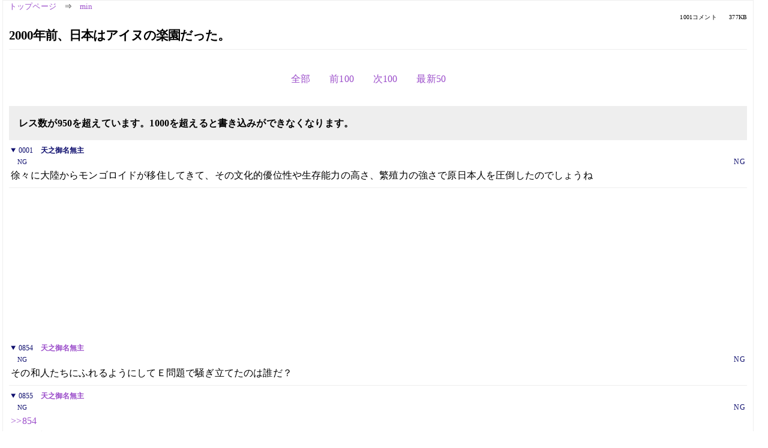

--- FILE ---
content_type: text/html; charset=Shift_JIS
request_url: https://kako.5ch.net/test/read.cgi/min/993838939/854-954
body_size: 17826
content:
<!DOCTYPE HTML>
<html lang="ja"><head><script async="" src="https://www.googletagmanager.com/gtag/js?id=G-7NQT8916KZ"></script><script>window.dataLayer = window.dataLayer || [];
  function gtag(){dataLayer.push(arguments);}
  gtag('js', new Date());

  gtag('config', 'G-7NQT8916KZ');</script><link rel="canonical" href="https://kako.5ch.net/test/read.cgi/min/993838939/854-954"><meta http-equiv="Content-Type" content="text/html; charset=Shift_JIS"><meta http-equiv="X-UA-Compatible" content="IE=edge"><meta name="viewport" content="width=device-width, user-scalable=no, initial-scale=1, maximum-scale=1"><base href="https://kako.5ch.net/min/"><title>2000年前、日本はアイヌの楽園だった。
</title><link rel="stylesheet" href="//agree.5ch.net/v/normalize.css"><link rel="stylesheet" href="//agree.5ch.net/v/style.css"><link rel="stylesheet" href="//agree.5ch.net/v/milligram.css"><link rel="stylesheet" href="//agree.5ch.net/v/all.min.css"><script type="text/javascript" src="//agree.5ch.net/v/jquery.min.js"></script><script type="text/javascript" src="//egg.5ch.net/js/suite.js"></script><script type="text/javascript" src="//agree.5ch.net/v/scroll.js"></script><script type="text/javascript" src="//agree.5ch.net/v/ronin.js"></script><script type="text/javascript" src="//agree.5ch.net/v/menu.js"></script></head><body><div id="maincontent" class="maxwidth100 width100"><div class="row noflex maxwidth100"><div class="leftAdColumn" style="max-width:300px !important;"><div class="ads_container_vertical"><div class="ads_margin_bottom_5px"><script type="text/javascript">var adstir_vars = { ver: "4.0", app_id: "MEDIA-38a3f1bc", ad_spot: 2, center: false};</script><script type="text/javascript" src="https://js.ad-stir.com/js/adstir.js"></script></div></div></div><div id="thread" style="max-width:100% !important;" class="column thread"><div id="boardname"><a href="https://5ch.net/">トップページ</a><span class="spanner">⇒</span><a href="//kako.5ch.net/min/">min</a><div class="pagestats"><span class="metastats">1001コメント</span><span class="metastats">377KB</span></div></div><h1 id="threadtitle">2000年前、日本はアイヌの楽園だった。
</h1><div class="navmenu"><ul class="menujust"><li class="menubottomnav"><a class="menuitem" rel="" href="//kako.5ch.net/test/read.cgi/min/993838939/">全部</a></li><li class="menubottomnav"><a class="menuitem" rel="" href="//kako.5ch.net/test/read.cgi/min/993838939/753-853">前100</a></li><li class="menubottomnav"><a class="menuitem" rel="" href="//kako.5ch.net/test/read.cgi/min/993838939/955-1001">次100</a></li><li class="menubottomnav"><a class="menuitem" rel="" href="//kako.5ch.net/test/read.cgi/min/993838939/l50">最新50</a></li></ul></div><div class="stoplight stopred">レス数が950を超えています。1000を超えると書き込みができなくなります。</div><div class="vm-placement" id="vm-av" data-format="isvideo"></div><div id="1" data-date="NG" data-userid="NG" data-id="1" class="clear post"><details open="" class="post-header"><summary><span class="postid">0001</span><span class="postusername"><b>天之御名無主</b></span></summary><span style="width:100%;"><span class="date">NG</span><span class="uid">NG</span></span></details><section class="post-content"> 徐々に大陸からモンゴロイドが移住してきて、その文化的優位性や生存能力の高さ、繁殖力の強さで原日本人を圧倒したのでしょうね </section></div><div style="display:flex; gap:5px;"><div style="width: 300px; height: 250px;"><script type="text/javascript">var adstir_vars = { ver: '4.0', app_id: 'MEDIA-38a3f1bc', ad_spot: 1, center: false };</script><script type="text/javascript" src="https://js.ad-stir.com/js/adstir.js"></script></div><div style="width: 300px; height: 250px;"><script type="text/javascript">var adstir_vars = { ver: '4.0', app_id: 'MEDIA-38a3f1bc', ad_spot: 1, center: false };</script><script type="text/javascript" src="https://js.ad-stir.com/js/adstir.js"></script></div></div><div id="854" data-date="NG" data-userid="NG" data-id="854" class="clear post"><details open="" class="post-header"><summary><span class="postid">0854</span><span class="postusername"><b><a rel="nofollow" href="mailto:sage">天之御名無主</a></b></span></summary><span style="width:100%;"><span class="date">NG</span><span class="uid">NG</span></span></details><section class="post-content"> その和人たちにふれるようにしてＥ問題で騒ぎ立てたのは誰だ？ </section></div><div id="855" data-date="NG" data-userid="NG" data-id="855" class="clear post"><details open="" class="post-header"><summary><span class="postid">0855</span><span class="postusername"><b><a rel="nofollow" href="mailto:sage">天之御名無主</a></b></span></summary><span style="width:100%;"><span class="date">NG</span><span class="uid">NG</span></span></details><section class="post-content"> <a href="../test/read.cgi/min/993838939/854" target="_blank">&gt;&gt;854</a> <br> それが誰であったのか私は知りません。 <br> しかし、仮にそれがアイヌの方によるものだとしても、 <br> 私の853で言っていることの否定とはならないと思いますので、ご理解ください。 <br>  <br> （Eの問題は、差別問題を取り上げるというより、詐称疑惑を焦点としていますし、 <br> 　なにより、最初にEの問題で騒ぎ立てた方がアイヌだったとしても、それはその方の <br> 　考えによるものであって、他のすべてのアイヌが「騒ぎ立て」ようとしたとも思えませんから。） </section></div><div id="856" data-date="NG" data-userid="NG" data-id="856" class="clear post"><details open="" class="post-header"><summary><span class="postid">0856</span><span class="postusername"><b>天之御名無主</b></span></summary><span style="width:100%;"><span class="date">NG</span><span class="uid">NG</span></span></details><section class="post-content"> Eっていうか、アイヌ詐称疑惑が問題なんだよね。 <br> 真面目に取り組んでる方々はなんか対策考えてるのでしょうか？ <br> 漏れとしては今いるアイヌの人たちでとりあえず名簿みたいの作っとく、ってのはどうかと。 </section></div><div id="857" data-date="NG" data-userid="NG" data-id="857" class="clear post"><details open="" class="post-header"><summary><span class="postid">0857</span><span class="postusername"><b>天之御名無主</b></span></summary><span style="width:100%;"><span class="date">NG</span><span class="uid">NG</span></span></details><section class="post-content"> 856だけど書き忘れ。 <br> ちなみにこれからもEみたいなのがどんどん出てくるケースを考慮した場合ってことで。 <br> E個人の問題だったら別だけど。 </section></div><div id="858" data-date="NG" data-userid="NG" data-id="858" class="clear post"><details open="" class="post-header"><summary><span class="postid">0858</span><span class="postusername"><b><a rel="nofollow" href="mailto:sage">天之御名無主</a></b></span></summary><span style="width:100%;"><span class="date">NG</span><span class="uid">NG</span></span></details><section class="post-content"> Eが「出身地を聞くことは問題化したい行為」 <br> だというなら、あちこちの出身地を過去にいってたわけはなんなんだ？ <br> 理屈にあってねーぞをい <br>  </section></div><div id="859" data-date="NG" data-userid="NG" data-id="859" class="clear post"><details open="" class="post-header"><summary><span class="postid">0859</span><span class="postusername"><b><a rel="nofollow" href="mailto:sage">天之御名無主</a></b></span></summary><span style="width:100%;"><span class="date">NG</span><span class="uid">NG</span></span></details><section class="post-content"> 確かに奴は分かってるだけでも <br> 静内＞旭川＞樺太＞名古屋と4回出身地を変えて名乗って <br> それを突っ込まれると「プライベートなこと」とか <br> 「出身地を聞くこと自体問題」とかおかしな事を言い出してる。 <br> 理屈もくそもないな。 <br>  <br> ネットウォッチ板は、私もアイヌさんの書き込みを邪魔する厨房や <br> アイヌが何かを理解せずに騒ぎ立てる連中が、必ずでてくると思うから、 <br> 移動するのは危険。 </section></div><div id="860" data-date="NG" data-userid="NG" data-id="860" class="clear post"><details open="" class="post-header"><summary><span class="postid">0860</span><span class="postusername"><b><a rel="nofollow" href="mailto:sage">天之御名無主</a></b></span></summary><span style="width:100%;"><span class="date">NG</span><span class="uid">NG</span></span></details><section class="post-content"> アイヌの本スレは歴史文化が中心だから、また <br> 「死んだアイヌにしか興味が無い！」みたいな不満が出てくるのは目に見えてる。 <br> やはり神話板にもスレを立てるべきだと思うが。 </section></div><div id="861" data-date="NG" data-userid="NG" data-id="861" class="clear post"><details open="" class="post-header"><summary><span class="postid">0861</span><span class="postusername"><b>848</b></span></summary><span style="width:100%;"><span class="date">NG</span><span class="uid">NG</span></span></details><section class="post-content"> IPアドレスが出る板の方がいい。 </section></div><div id="862" data-date="NG" data-userid="NG" data-id="862" class="clear post"><details open="" class="post-header"><summary><span class="postid">0862</span><span class="postusername"><b>天之御名無主</b></span></summary><span style="width:100%;"><span class="date">NG</span><span class="uid">NG</span></span></details><section class="post-content"> 出身地が一箇所でなくてはならない理由などない、ってどゆこと？ </section></div><div id="863" data-date="NG" data-userid="NG" data-id="863" class="clear post"><details open="" class="post-header"><summary><span class="postid">0863</span><span class="postusername"><b><a rel="nofollow" href="mailto:sage">天之御名無主</a></b></span></summary><span style="width:100%;"><span class="date">NG</span><span class="uid">NG</span></span></details><section class="post-content"> ＞＞859 <br> 樺太出身なら日本国籍は無いわなｗ </section></div><div id="864" data-date="NG" data-userid="NG" data-id="864" class="clear post"><details open="" class="post-header"><summary><span class="postid">0864</span><span class="postusername"><b><a rel="nofollow" href="mailto:sage">天之御名無主</a></b></span></summary><span style="width:100%;"><span class="date">NG</span><span class="uid">NG</span></span></details><section class="post-content"> Ｅ問題で騒ぎ立てたのは、料理レスにイチャモン付けてた野師と同一人物では？ </section></div><div id="865" data-date="NG" data-userid="NG" data-id="865" class="clear post"><details open="" class="post-header"><summary><span class="postid">0865</span><span class="postusername"><b><a rel="nofollow" href="mailto:sage">天之御名無主</a></b></span></summary><span style="width:100%;"><span class="date">NG</span><span class="uid">NG</span></span></details><section class="post-content"> ＩＰとは言わないまでも、ＩＤでる板のほうがいいかもね。 </section></div><div id="866" data-date="NG" data-userid="NG" data-id="866" class="clear post"><details open="" class="post-header"><summary><span class="postid">0866</span><span class="postusername"><b><a rel="nofollow" href="mailto:sage">天之御名無主</a></b></span></summary><span style="width:100%;"><span class="date">NG</span><span class="uid">NG</span></span></details><section class="post-content"> 人の多い板へ逝くメリット <br> 1.この問題を広めることができる。 <br> 2.知る人数が増えることによって、Eに対する有効な手を考えつく人が増えるかもしれない。 <br> 3.IDが出る板へ逝く場合、誰の発言かはっきりする。 <br>  <br> 人が多い板へ逝く場合のデメリット <br> 1.最悪の場合アイヌというものに関する認識から説明しなければならないかもしれない。 <br> (例.ハングル板の常識はほかの板の住人にとってはジョークにしか聞こえない) <br> 2.この板で話し合っている人がそのまま移動するかどうか疑問。 <br> 3.問題の本質が摩り替る。ただの祭り(Eサイトに対する荒らし)になる可能性がある。 <br>  <br> とりあえず思いつくのはこんだけ、ほかにもあったらどうぞ。 <br> 移動するんだったらテンプレと経緯、それと有力証言はまとめておかないと。 <br> 一番まずいのはアイヌ同士の内部抗争と見られること、これは一番まずいと思う <br> 食いつきも悪いだろうし。 </section></div><div id="867" data-date="NG" data-userid="NG" data-id="867" class="clear post"><details open="" class="post-header"><summary><span class="postid">0867</span><span class="postusername"><b><a rel="nofollow" href="mailto:sage">天之御名無主</a></b></span></summary><span style="width:100%;"><span class="date">NG</span><span class="uid">NG</span></span></details><section class="post-content"> <a href="../test/read.cgi/min/993838939/862" target="_blank">&gt;&gt;862</a> <br> 少なくても日本語になってないな。 <br>  <br> しゅっしん 0 【出身】  <br> (1)どこを経て現在に至ったか、ということ。出生地、卒業した学校、勤めたところ、社会階層などについていう。 <br> 「山形県―」「理科系―」 <br> (2)職、特に官職につくこと。また、出世。 <br> 「生徒入校成業の上は他途より―するを要せず/新聞雑誌 47」 <br>  <br> 静内で生まれて旭川で育ち、樺太を経て名古屋に到ったというなら <br> まだ分からんでもないがｗ </section></div><div id="868" data-date="NG" data-userid="NG" data-id="868" class="clear post"><details open="" class="post-header"><summary><span class="postid">0868</span><span class="postusername"><b><a rel="nofollow" href="mailto:sage">天之御名無主</a></b></span></summary><span style="width:100%;"><span class="date">NG</span><span class="uid">NG</span></span></details><section class="post-content"> Eの書き込み <br> ＞変な噂を耳にしたら「これこれこうしいう噂かあるけど、なんだろね？」と、 <br> ＞変な色眼鏡を掛けずに、当人に、普通に聞けば（これができないことですが）済むことなので、大した問題とも思いませんが。 <br>  <br> 「聞く事ができる」なら「その問題はたいしたことない」というまとめは <br> いくらなんでも強引すぎやしませんか？ <br> それが答えの代わりになると思ったら大間違いだ（藁 <br>  </section></div><div id="869" data-date="NG" data-userid="NG" data-id="869" class="clear post"><details open="" class="post-header"><summary><span class="postid">0869</span><span class="postusername"><b><a rel="nofollow" href="mailto:sage">天之御名無主</a></b></span></summary><span style="width:100%;"><span class="date">NG</span><span class="uid">NG</span></span></details><section class="post-content"> <a href="../test/read.cgi/min/993838939/868" target="_blank">&gt;&gt;868</a> <br> LさんPさんが直接聞いても逃げ回るくせに。 </section></div><div id="870" data-date="NG" data-userid="NG" data-id="870" class="clear post"><details open="" class="post-header"><summary><span class="postid">0870</span><span class="postusername"><b><a rel="nofollow" href="mailto:sage">提案</a></b></span></summary><span style="width:100%;"><span class="date">NG</span><span class="uid">NG</span></span></details><section class="post-content"> 「血気盛んな少数民族のスレ」　というのを作れ <br>  <br> アイヌ、琉球、在日などのための掃き溜めスレ <br> 雑談、煽り、釣り、AA、荒らし、なんでもOKだが、sage進行を基本とする（ｗ <br> とにかく、このスレの中でならどんな発言でも容認するが、 <br> 他スレへ飛び火させないことを厳守しる <br>  <br> ま、いわば他スレを守るためのガス抜きスレだ罠 <br> どうよ？ｗ </section></div><div id="871" data-date="NG" data-userid="NG" data-id="871" class="clear post"><details open="" class="post-header"><summary><span class="postid">0871</span><span class="postusername"><b><a rel="nofollow" href="mailto:sage">天之御名無主</a></b></span></summary><span style="width:100%;"><span class="date">NG</span><span class="uid">NG</span></span></details><section class="post-content"> ＞870 <br> 渡来系もつくれよ、先生。 </section></div><div id="872" data-date="NG" data-userid="NG" data-id="872" class="clear post"><details open="" class="post-header"><summary><span class="postid">0872</span><span class="postusername"><b>天之御名無主</b></span></summary><span style="width:100%;"><span class="date">NG</span><span class="uid">NG</span></span></details><section class="post-content"> Eの掲示板見た後にこれ見るとEが書いたように見えるのはなぜ？ <br> &gt;870 <br>  <br>  </section></div><div id="873" data-date="NG" data-userid="NG" data-id="873" class="clear post"><details open="" class="post-header"><summary><span class="postid">0873</span><span class="postusername"><b><a rel="nofollow" href="mailto:sage">天之御名無主</a></b></span></summary><span style="width:100%;"><span class="date">NG</span><span class="uid">NG</span></span></details><section class="post-content"> E本人か常連の書き込みでない。言ってることが偏ってるし。 </section></div><div id="874" data-date="NG" data-userid="NG" data-id="874" class="clear post"><details open="" class="post-header"><summary><span class="postid">0874</span><span class="postusername"><b><a rel="nofollow" href="mailto:sage">私もアイヌ</a></b></span></summary><span style="width:100%;"><span class="date">NG</span><span class="uid">NG</span></span></details><section class="post-content"> 最後の書き込みをしてきました。 <br> もうあの掲示板に書き込む事はしないと思います。 <br> （よっぽどの事が有れば別ですが） <br>  <br> ここ数日睡眠不足で（夢にまで出てくるｗ） <br> 私自身結論が出ましたので、これで終わりにします。 <br>  <br> このスレで、皆様のレスを見ながら、色々考えました。 <br> ヒートアップする方、冷静にまとめて下さる方、 <br> 一つ一つが嬉しかったです。ありがとうございました。 <br> 変な形で盛り上がってしまいましたが、 <br> 真剣にアイヌの事を、考えて貰えるいい機会だったかも知れません。 <br>  <br> 言葉の受け取り方は、人それぞれなので、 <br> 答えのでない方は、各人でされるのも一つかも知れません。 <br>  <br> 私は、シンポジウムや国連等に、出ていく活動は出来ないので、 <br> 今まで通り、地道にやっていきます。 <br>  <br> あっと言う間にレスが減ってしまいましたが、問題意識のある方の、 <br> これからのレスを楽しみにしています。 <br> それでは本スレに帰ります。 <br> 本当にありがとうございました。 <br>  <br>  <br>  </section></div><div id="875" data-date="NG" data-userid="NG" data-id="875" class="clear post"><details open="" class="post-header"><summary><span class="postid">0875</span><span class="postusername"><b><a rel="nofollow" href="mailto:sage">天之御名無主</a></b></span></summary><span style="width:100%;"><span class="date">NG</span><span class="uid">NG</span></span></details><section class="post-content"> <a href="../test/read.cgi/min/993838939/874" target="_blank">&gt;&gt;874</a> <br> お疲れ様でした。 </section></div><div id="876" data-date="NG" data-userid="NG" data-id="876" class="clear post"><details open="" class="post-header"><summary><span class="postid">0876</span><span class="postusername"><b><a rel="nofollow" href="mailto:sage">とてた </b>◆0Ot7ihccMU <b></a></b></span></summary><span style="width:100%;"><span class="date">NG</span><span class="uid">NG</span></span></details><section class="post-content"> <a href="../test/read.cgi/min/993838939/866" target="_blank">&gt;&gt;866</a> <br> 先にも述べましたが、今現在の進行形態だとネットウオッチ板なんですよね（たしかに移動しての危惧はわかりますが）。 <br> ＩＤがあって、板違いではなく人口が少ない地理・人類学板は、人種・民族・地域差別荒しが激しいし、 <br> 考古学板にも蝦夷アイヌスレはありますが…内容的にもちょっと。 <br>  <br> 僕個人としてはこの板でも構わないとは思いますが、もうちょと「民俗的な視点」が無いとダメなような気も。 <br> <a href="../test/read.cgi/min/993838939/874" target="_blank">&gt;&gt;874</a> <br> ご苦労様でした。ゆっくり休んでくださいな。 <br> 少なくとも、Ｅさんがけったいな人だというのははっきりしましたし…。 </section></div><div id="877" data-date="NG" data-userid="NG" data-id="877" class="clear post"><details open="" class="post-header"><summary><span class="postid">0877</span><span class="postusername"><b><a rel="nofollow" href="mailto:sage">618－619</a></b></span></summary><span style="width:100%;"><span class="date">NG</span><span class="uid">NG</span></span></details><section class="post-content"> <a href="../test/read.cgi/min/993838939/876" target="_blank">&gt;&gt;876</a> <br> 多角的な視点は必要だと思います、私もアイヌさんのように肝が据わって <br> 忍耐強い人があれだけ聞きに言って、日本語の会話が成立しなかったのを見ると <br> ここで同じメンバーで話してても、決定的な内部告発が無い限り、結局は堂々 <br> 巡りになりかねない危険もありますしね。 <br> 上手く移動できればEのキャラクターなどを考慮すると、衝撃を与えられる <br> 内容だと思います。 <br> 問題点はこの問題の分かりやすい説明と、閲覧者の継続性、 <br> 問題の本質の摩り替り・・・・ <br> こればかりはやってみないと分からないかもしれませんね。 <br>  <br> 後、「アイヌは何をやってるんだ?!」と言う書き込みがちらほら <br> 見かけられましたが。 <br> この際正直に申し上げますと、アイヌの活動家は「学が無い」、 <br> 「金が無い」、「余裕が無い」、「人がいない」という４悪に <br> 悩まされています。 <br> Eのことを「法的にどうすればいい」とおっしゃる方々も <br> いらっしゃったようですが、 <br> 民族(詐称)疑惑が法廷で裁けるのか? <br> 白黒つけられるのか(公判を維持できるのか)非常に疑問です、 <br> というかまったく分かりません。 <br>  <br> Eを詐称で訴えて、Eが身の潔白を証明しなければならない状況になっても、 <br> その裁判を起こすお金が無い、非常に悲しい現実もあります。 <br>  <br> せめてウタリ協会が毅然とした態度で、この問題を認識してくれれば <br> いいのですが、ネットなどまるでやったことの無いお年寄りばかりなので、 <br> この問題の認識自体がどうなっているのか果てしなく疑問ではあります。 </section></div><div id="878" data-date="NG" data-userid="NG" data-id="878" class="clear post"><details open="" class="post-header"><summary><span class="postid">0878</span><span class="postusername"><b>天之御名無主</b></span></summary><span style="width:100%;"><span class="date">NG</span><span class="uid">NG</span></span></details><section class="post-content"> Ｅに手柄を横取りされた人が結構いるはず。あと、親しくもないのに懇意にしているかのように吹聴されている長老や活動家も。そういう人たちがもっと声を上げたらいいと思うけど、８７７さんの言うとおり、パソコンに疎いお年寄りなども多いので、難しいものがあるんだろうな。 </section></div><div id="879" data-date="NG" data-userid="NG" data-id="879" class="clear post"><details open="" class="post-header"><summary><span class="postid">0879</span><span class="postusername"><b><a rel="nofollow" href="mailto:sage">天之御名無主</a></b></span></summary><span style="width:100%;"><span class="date">NG</span><span class="uid">NG</span></span></details><section class="post-content"> スポーツとちがって、底辺拡大やらなんやらの作戦を実行出来ないのはきついね。 <br> （私も含めて）和人ではどうしても微妙な機微を理解できないだろうし、アドバイスはさせてもらいますが。 <br>  <br> あっちだって無職ならそれほど金はないだろうが。 <br> 法的な手段できれば使いたくないね。 <br> どっちにしても、Ｅの身上調査でも頼んで、身元はっきりさせないとだめだろうし。 <br>  <br> 今できるのは他の方がサイトなどで活動することで今のアイヌの事を知って貰うことかな。 <br> 無料webスペースは気軽に借りられるわけだしな。 <br> 北海道にいるなら、長老を取材していろんな話をきいてそれをサイトで出すとかもいいんだろうけど。 <br> これは活動費用と時間がいる。 <br>  <br> あと、既にweb上で活動してる方もすくなからずいるでしょうし、そういうサイトへのリンクを集めた <br> （Ｅのサイトに対抗できる）ポータル（玄関）サイトを作った方がいいかも。 <br> アイヌに興味を持った人がそこからいろんなサイトを見られるように。 <br> 窓から覗くのは見づらいし、誤解が生まれるかもしれないので、ちゃんと玄関作りましょう（笑） <br>  <br> 理解にはまず知って貰うことから始めないとね。 <br> 私がアイヌをしったのは、教科書でアイヌ神謡集がのってるのを見かけたからだし、 <br> 某侍活劇格闘ゲームから（多大な誤解とともに）知った人もいるだろう。 </section></div><div id="880" data-date="NG" data-userid="NG" data-id="880" class="clear post"><details open="" class="post-header"><summary><span class="postid">0880</span><span class="postusername"><b>天之御名無主</b></span></summary><span style="width:100%;"><span class="date">NG</span><span class="uid">NG</span></span></details><section class="post-content"> Ｅシンパのサヨシャモとは、本多勝一や横山孝雄のことですか？ </section></div><div id="881" data-date="NG" data-userid="NG" data-id="881" class="clear post"><details open="" class="post-header"><summary><span class="postid">0881</span><span class="postusername"><b><a rel="nofollow" href="mailto:sage">天之御名無主</a></b></span></summary><span style="width:100%;"><span class="date">NG</span><span class="uid">NG</span></span></details><section class="post-content"> <a href="../test/read.cgi/min/993838939/880" target="_blank">&gt;&gt;880</a> <br> んなメジャーなわきゃない（苦笑） </section></div><div id="882" data-date="NG" data-userid="NG" data-id="882" class="clear post"><details open="" class="post-header"><summary><span class="postid">0882</span><span class="postusername"><b>天之御名無主</b></span></summary><span style="width:100%;"><span class="date">NG</span><span class="uid">NG</span></span></details><section class="post-content"> <a href="../test/read.cgi/min/993838939/880" target="_blank">&gt;&gt;880</a>さん <br> ちょうど今書き込んでるのでサンプルにどおぞ <br> Eサイトには前面追従型サヨしか来ないねｗ <br>  </section></div><div id="883" data-date="NG" data-userid="NG" data-id="883" class="clear post"><details open="" class="post-header"><summary><span class="postid">0883</span><span class="postusername"><b>天之御名無主</b></span></summary><span style="width:100%;"><span class="date">NG</span><span class="uid">NG</span></span></details><section class="post-content"> だいぶ前にＥの詐称疑惑を掲示板で追求してる人たちについて「ムネオの手先？」って言ってるシャモがいたｗ <br> そこまで○木宗男がＥを目の敵にするか。ってゆーより宗男がＥの存在を知ってるかどうかさえ疑問だがｗ </section></div><div id="884" data-date="NG" data-userid="NG" data-id="884" class="clear post"><details open="" class="post-header"><summary><span class="postid">0884</span><span class="postusername"><b>天之御名無主</b></span></summary><span style="width:100%;"><span class="date">NG</span><span class="uid">NG</span></span></details><section class="post-content"> 北海道ではほぼアイヌは絶滅しているのに何で彼らの話をするの？ <br> 文明化してやったのは内地から移民した士族の俺らだよ。 <br> 刺青して文字も無い土人どもなんかどうでもいいだろ？ </section></div><div id="885" data-date="NG" data-userid="NG" data-id="885" class="clear post"><details open="" class="post-header"><summary><span class="postid">0885</span><span class="postusername"><b><a rel="nofollow" href="mailto:sage">天之御名無主</a></b></span></summary><span style="width:100%;"><span class="date">NG</span><span class="uid">NG</span></span></details><section class="post-content"> ＞８８４ <br>  <br> 釣りですか？ </section></div><div id="886" data-date="NG" data-userid="NG" data-id="886" class="clear post"><details open="" class="post-header"><summary><span class="postid">0886</span><span class="postusername"><b><a rel="nofollow" href="mailto:sage">天之御名無主</a></b></span></summary><span style="width:100%;"><span class="date">NG</span><span class="uid">NG</span></span></details><section class="post-content"><span class="AA"> 　　　　　　　｜ <br> 　　　　　　｜ <br> 　　 ぱくっ｜ <br> 　　　　　／V＼ <br> 　　　　/◎;;;,;,,,,ヽ　　　 <br> 　＿　ﾑ::::(,,ﾟДﾟ)::|　　そんなエサに釣られないぞ！ <br> ヽﾂ.（ﾉ:::::::::.:::::::.:..|）　　　 <br> 　 ヾソ:::::::::::::::::.:ﾉ　　　　 <br> 　　 ｀ ー U'"U'　　　　 <br>  </span></section></div><div id="887" data-date="NG" data-userid="NG" data-id="887" class="clear post"><details open="" class="post-header"><summary><span class="postid">0887</span><span class="postusername"><b><a rel="nofollow" href="mailto:sage">天之御名無主</a></b></span></summary><span style="width:100%;"><span class="date">NG</span><span class="uid">NG</span></span></details><section class="post-content"> <a href="../test/read.cgi/min/993838939/866" target="_blank">&gt;&gt;866</a> <br> なぜ広める必要がある？ <br> 北海道には純粋なアイヌなんていないし、文化も彼らの方から自主的に放棄した。 <br> そりゃそうだろう。考えてごらん。文字も碌にない獣同然の彼らがきちんとした家に <br> 住みネットや暖房ができる生活になったのは内地からきた由緒ある士族の開拓の <br> おかげなんだとみんな知ってる。 <br> 北海道で騒いでいるのは横路ら極一部のサヨクや在日らが反日的行動を是とする <br> 在日らが連携と称して権利権利とほざいているだけの話なんだよ。 <br> 北海道を開拓してロシアの脅威から守ってやったのは俺たちの努力によるもので <br> あって彼らは１％も貢献していない。 </section></div><div id="888" data-date="NG" data-userid="NG" data-id="888" class="clear post"><details open="" class="post-header"><summary><span class="postid">0888</span><span class="postusername"><b><a rel="nofollow" href="mailto:sage">天之御名無主</a></b></span></summary><span style="width:100%;"><span class="date">NG</span><span class="uid">NG</span></span></details><section class="post-content"> 黙れ糞餓鬼!アイヌをを下に見て腐れた自尊心満たす前に本州から投入した税金耳そろえて払いやがれｗ </section></div><div id="889" data-date="NG" data-userid="NG" data-id="889" class="clear post"><details open="" class="post-header"><summary><span class="postid">0889</span><span class="postusername"><b>天之御名無主</b></span></summary><span style="width:100%;"><span class="date">NG</span><span class="uid">NG</span></span></details><section class="post-content"> 士族？屯田兵のことかい？士族だったと思ってんだｗ <br>  </section></div><div id="890" data-date="NG" data-userid="NG" data-id="890" class="clear post"><details open="" class="post-header"><summary><span class="postid">0890</span><span class="postusername"><b><a rel="nofollow" href="mailto:sage">天之御名無主</a></b></span></summary><span style="width:100%;"><span class="date">NG</span><span class="uid">NG</span></span></details><section class="post-content"> <a href="../test/read.cgi/min/993838939/887" target="_blank">&gt;&gt;887</a> <br>  <br> ネイティブアメリカン、イヌイット、アボリジニー、マオリ、 <br> 先住民族に関する議論について無知すぎませんかい？ <br>  <br> それより、Eの身元なんざ200円出して住民票とってくれば一発なのでは？ </section></div><div id="891" data-date="NG" data-userid="NG" data-id="891" class="clear post"><details open="" class="post-header"><summary><span class="postid">0891</span><span class="postusername"><b><a rel="nofollow" href="mailto:sage">天之御名無主</a></b></span></summary><span style="width:100%;"><span class="date">NG</span><span class="uid">NG</span></span></details><section class="post-content"> <a href="../test/read.cgi/min/993838939/890" target="_blank">&gt;&gt;890</a> <br> いわゆる米大陸の先住民は白人に虐殺されたんだろ。 <br> アイヌ人は虐殺されていないし、人権も保障されている。 <br>  <br> 反乱を何度かおこしたから彼らを討伐した事はあるが、 <br> 反乱おこしたらどこの国でも鎮圧するよ普通ね。 <br>  <br> ちなみに明治になってから彼らは反乱などおこしたことはないし <br> 天皇陛下が御巡幸あそばされた折にはかれら原住民が積極的に <br> 旗をふっていたんだよ。もちろん日の丸をね。 </section></div><div id="892" data-date="NG" data-userid="NG" data-id="892" class="clear post"><details open="" class="post-header"><summary><span class="postid">0892</span><span class="postusername"><b><a rel="nofollow" href="mailto:sage">天之御名無主</a></b></span></summary><span style="width:100%;"><span class="date">NG</span><span class="uid">NG</span></span></details><section class="post-content"> シャクシャインなどの有名人すらご存知ないようで・・・ </section></div><div id="893" data-date="NG" data-userid="NG" data-id="893" class="clear post"><details open="" class="post-header"><summary><span class="postid">0893</span><span class="postusername"><b><a rel="nofollow" href="mailto:sage">天之御名無主</a></b></span></summary><span style="width:100%;"><span class="date">NG</span><span class="uid">NG</span></span></details><section class="post-content"> ちなみに先住民＝土地を返せとか、自治区を立てろというのは典型的な左系の大嘘。 <br> インディアンでもパレスチナでも南アフリカでもどこでもよいが、そういう地域ってさ <br> 最初人がすめるような所ではなかったんだよ。 <br> 砂漠やマラリアやテング熱の天災、疫病の連続でそりゃあ大変さ。 <br> 無論北海道でも同じ事だろ。 <br> 灌漑施設や霜害など誰が環境を整えたか。ちょっとその辺をかんがえてみろよ。 </section></div><div id="894" data-date="NG" data-userid="NG" data-id="894" class="clear post"><details open="" class="post-header"><summary><span class="postid">0894</span><span class="postusername"><b>天之御名無主</b></span></summary><span style="width:100%;"><span class="date">NG</span><span class="uid">NG</span></span></details><section class="post-content"> なにも知らないんだな。 <br> 虐殺もされてるし、病気もうつされてる。戦をすれば卑怯な手を使われる。 <br> 士族様はたいそうご立派なんだな。 </section></div><div id="895" data-date="NG" data-userid="NG" data-id="895" class="clear post"><details open="" class="post-header"><summary><span class="postid">0895</span><span class="postusername"><b><a rel="nofollow" href="mailto:sage">天之御名無主</a></b></span></summary><span style="width:100%;"><span class="date">NG</span><span class="uid">NG</span></span></details><section class="post-content"> 明治以降アイヌの反乱は無いが、江戸期には二回アイヌの大乱があった。 <br>  <br> 寛政年間のクナシリメナシの乱は、場所商人のアイヌ虐待が原因だよ。 </section></div><div id="896" data-date="NG" data-userid="NG" data-id="896" class="clear post"><details open="" class="post-header"><summary><span class="postid">0896</span><span class="postusername"><b><a rel="nofollow" href="mailto:sage">天之御名無主</a></b></span></summary><span style="width:100%;"><span class="date">NG</span><span class="uid">NG</span></span></details><section class="post-content"> <a href="../test/read.cgi/min/993838939/892" target="_blank">&gt;&gt;892</a> <br> 道民なら誰でも知っているよ。 <br> だから何なの？ <br> 何百年も前の話をされてもねぇ。 <br> 江戸時代は内地でも飢饉があったし <br> 身分差別も酷かった。 <br> どこでもそうでしょ。 <br> ましてや反乱したわけだろ。殺されてあたりまえだろ。 <br> 負けるというのはそういうことだよ。 </section></div><div id="897" data-date="NG" data-userid="NG" data-id="897" class="clear post"><details open="" class="post-header"><summary><span class="postid">0897</span><span class="postusername"><b><a rel="nofollow" href="mailto:sage">天之御名無主</a></b></span></summary><span style="width:100%;"><span class="date">NG</span><span class="uid">NG</span></span></details><section class="post-content"> 所詮釣りだからまともに相手にしない方がいいな。 </section></div><div id="898" data-date="NG" data-userid="NG" data-id="898" class="clear post"><details open="" class="post-header"><summary><span class="postid">0898</span><span class="postusername"><b><a rel="nofollow" href="mailto:sage">天之御名無主</a></b></span></summary><span style="width:100%;"><span class="date">NG</span><span class="uid">NG</span></span></details><section class="post-content"> 疱瘡や天然痘、結核の大流行もアイヌの人口減の原因。 <br>  <br> これらは侍ではなく、ドキュソ漁師や船乗りが広めたものだが。 </section></div><div id="899" data-date="NG" data-userid="NG" data-id="899" class="clear post"><details open="" class="post-header"><summary><span class="postid">0899</span><span class="postusername"><b><a rel="nofollow" href="mailto:sage">天之御名無主</a></b></span></summary><span style="width:100%;"><span class="date">NG</span><span class="uid">NG</span></span></details><section class="post-content"> <a href="../test/read.cgi/min/993838939/895" target="_blank">&gt;&gt;895</a> <br> それは日本の責任ではないよね。 <br> 道民の責任でもないし、業者が悪いわけだ。 <br> その程度で反乱というけどさ、あれぐらいの反乱に <br> なると皆殺しがあたりまえだよ。 <br> 島原の乱知っているよね。島原の百姓は皆殺されて <br> 各地からの移民の子孫が今の島原の住民だよ。 <br> ましてやアイヌ人が皆殺しになったわけでもなんでもないしね。 <br>  <br> 反乱をおこすと首謀者は死刑。これは一揆の大小にかかわらず <br> どこでもそうです。 <br>  </section></div><div id="900" data-date="NG" data-userid="NG" data-id="900" class="clear post"><details open="" class="post-header"><summary><span class="postid">0900</span><span class="postusername"><b><a rel="nofollow" href="mailto:sage">天之御名無主</a></b></span></summary><span style="width:100%;"><span class="date">NG</span><span class="uid">NG</span></span></details><section class="post-content"> <a href="../test/read.cgi/min/993838939/898" target="_blank">&gt;&gt;898</a> <br> ほぉー沖縄は全然人口激減していないけどな。 <br> むしろ人口が増えてる。 <br> 察するところ、単に抵抗力が乏しいということだろ。 </section></div><div id="901" data-date="NG" data-userid="NG" data-id="901" class="clear post"><details open="" class="post-header"><summary><span class="postid">0901</span><span class="postusername"><b>天之御名無主</b></span></summary><span style="width:100%;"><span class="date">NG</span><span class="uid">NG</span></span></details><section class="post-content"> なんとかＥの話題から遠ざけたかったらしいな。 <br> もしかしてＥの手先？こんな話しが今さら出てくるとは、かなりアヤシイねえｗ </section></div><div id="902" data-date="NG" data-userid="NG" data-id="902" class="clear post"><details open="" class="post-header"><summary><span class="postid">0902</span><span class="postusername"><b><a rel="nofollow" href="mailto:sage">天之御名無主</a></b></span></summary><span style="width:100%;"><span class="date">NG</span><span class="uid">NG</span></span></details><section class="post-content"> 言われてみりゃそうだな。 </section></div><div style="display:flex; gap:5px;"><div style="width: 300px; height: 250px;"><script type="text/javascript">var adstir_vars = { ver: '4.0', app_id: 'MEDIA-38a3f1bc', ad_spot: 1, center: false };</script><script type="text/javascript" src="https://js.ad-stir.com/js/adstir.js"></script></div><div style="width: 300px; height: 250px;"><script type="text/javascript">var adstir_vars = { ver: '4.0', app_id: 'MEDIA-38a3f1bc', ad_spot: 1, center: false };</script><script type="text/javascript" src="https://js.ad-stir.com/js/adstir.js"></script></div></div><div id="903" data-date="NG" data-userid="NG" data-id="903" class="clear post"><details open="" class="post-header"><summary><span class="postid">0903</span><span class="postusername"><b><a rel="nofollow" href="mailto:sage">天之御名無主</a></b></span></summary><span style="width:100%;"><span class="date">NG</span><span class="uid">NG</span></span></details><section class="post-content"> 急に止まった！やはり・・・ </section></div><div id="904" data-date="NG" data-userid="NG" data-id="904" class="clear post"><details open="" class="post-header"><summary><span class="postid">0904</span><span class="postusername"><b><a rel="nofollow" href="mailto:sage">天之御名無主</a></b></span></summary><span style="width:100%;"><span class="date">NG</span><span class="uid">NG</span></span></details><section class="post-content"> もしE関係者のカキコだったとしたらｶﾞｸｶﾞｸﾌﾞﾙﾌﾞﾙ <br>  <br> だって、そうでしょ？ <br> 普段はアイヌはかわいそうだから保護しましょうみたいな、 <br> いかにも人権派ヅラしといてさ、いざ自分の都合が悪くなると話題そらすためだけに <br> 容赦なくアイヌを馬鹿にしたような発言ができるんだぜ？ <br> もし本気でアイヌの人権とか考えてたら、冗談でも逆説でも言えない、 <br> というか言いたくないコトバばっかだったじゃん？ <br>  <br> 自分の都合次第で正義がコロコロ変わる。大義のためには仕方ない。 <br> これじゃあ、どこぞの宗教団体と同じ考え方だよ。 </section></div><div id="905" data-date="NG" data-userid="NG" data-id="905" class="clear post"><details open="" class="post-header"><summary><span class="postid">0905</span><span class="postusername"><b><a rel="nofollow" href="mailto:sage">天之御名無主</a></b></span></summary><span style="width:100%;"><span class="date">NG</span><span class="uid">NG</span></span></details><section class="post-content"> まぁ、真偽のほどはわからないから。 <br> 一応ね。 </section></div><div id="906" data-date="NG" data-userid="NG" data-id="906" class="clear post"><details open="" class="post-header"><summary><span class="postid">0906</span><span class="postusername"><b><a rel="nofollow" href="mailto:sage">天之御名無主</a></b></span></summary><span style="width:100%;"><span class="date">NG</span><span class="uid">NG</span></span></details><section class="post-content"> Eは工作員かと思う事があるけど、頭が悪いから違うかも。 <br> でもねぇ、＞904のおっしゃる通りって感じだなー。 <br>  </section></div><div id="907" data-date="NG" data-userid="NG" data-id="907" class="clear post"><details open="" class="post-header"><summary><span class="postid">0907</span><span class="postusername"><b>天之御名無主</b></span></summary><span style="width:100%;"><span class="date">NG</span><span class="uid">NG</span></span></details><section class="post-content"> <a href="../test/read.cgi/min/993838939/901" target="_blank">&gt;&gt;901</a>,904 <br> ありうるねぇ～ｗ <br> だとしたら漏れもヲチしがいがあるわ。 <br> 実におもしれえ香具師らなわけだ、E＆Eシムパってばｗ <br>  </section></div><div id="908" data-date="NG" data-userid="NG" data-id="908" class="clear post"><details open="" class="post-header"><summary><span class="postid">0908</span><span class="postusername"><b>天之御名無主</b></span></summary><span style="width:100%;"><span class="date">NG</span><span class="uid">NG</span></span></details><section class="post-content"> <a href="http://tmp2.5ch.net/test/read.cgi/asia/1067958097/l50">http://tmp2.2ch.net/test/read.cgi/asia/1067958097/l50</a> <br>  <br> ↑　このスレからこちらのスレにリンク貼られて右傾乱入中。 </section></div><div id="909" data-date="NG" data-userid="NG" data-id="909" class="clear post"><details open="" class="post-header"><summary><span class="postid">0909</span><span class="postusername"><b><a rel="nofollow" href="mailto:sage">天之御名無主</a></b></span></summary><span style="width:100%;"><span class="date">NG</span><span class="uid">NG</span></span></details><section class="post-content"> 　言語学板 <br> 北海道でのアイヌ語の第二公用語化は是か非か?  <br> <a href="http://academy2.5ch.net/test/read.cgi/gengo/997585596/">http://academy2.2ch.net/test/read.cgi/gengo/997585596/</a> <br> アイヌ語の説明お願いします.。  <br> <a href="http://academy2.5ch.net/test/read.cgi/gengo/993840646/">http://academy2.2ch.net/test/read.cgi/gengo/993840646/</a> <br> 　外国語板 <br> アイヌ語も語学ですか？  <br> <a href="http://academy2.5ch.net/test/read.cgi/gogaku/1001313884/">http://academy2.2ch.net/test/read.cgi/gogaku/1001313884/</a> <br> 　日本史板 <br> 【北の】アイヌＶＳモンゴル【元寇】 <br> <a href="http://academy2.5ch.net/test/read.cgi/history/1053766839/">http://academy2.2ch.net/test/read.cgi/history/1053766839/</a> <br> 縄文人ってアイヌ人でしょ？ <br> <a href="http://academy2.5ch.net/test/read.cgi/history/1066827141/">http://academy2.2ch.net/test/read.cgi/history/1066827141/</a> <br> 　地理人類学板 <br> アイヌ  <br> <a href="http://academy2.5ch.net/test/read.cgi/geo/995061773/">http://academy2.2ch.net/test/read.cgi/geo/995061773/</a> <br> アイヌ語地名の北限は？ <br> <a href="http://academy2.5ch.net/test/read.cgi/geo/1036024044/">http://academy2.2ch.net/test/read.cgi/geo/1036024044/</a> <br> アイヌ女性とｹｺｰﾝしたい！！  <br> <a href="http://academy2.5ch.net/test/read.cgi/geo/1064748910/">http://academy2.2ch.net/test/read.cgi/geo/1064748910/</a> <br> アイヌの血を引いている有名人は？ <br> <a href="http://academy2.5ch.net/test/read.cgi/geo/1072190051/">http://academy2.2ch.net/test/read.cgi/geo/1072190051/</a> <br>  </section></div><div id="910" data-date="NG" data-userid="NG" data-id="910" class="clear post"><details open="" class="post-header"><summary><span class="postid">0910</span><span class="postusername"><b><a rel="nofollow" href="mailto:sage">天之御名無主</a></b></span></summary><span style="width:100%;"><span class="date">NG</span><span class="uid">NG</span></span></details><section class="post-content"> 816 ：天之御名無主 ：04/02/27 12:44 <br> <a href="../test/read.cgi/min/993838939/804" target="_blank">&gt;&gt;804</a> <br> ソースも示さずにネット上で捏造されている事実などどこにでもある、なぜ拘るんだ。 <br> ほっておけばよろしいのだ。 <br>  <br>  <br> 皮肉のつもりで言ったのだろうが、これはまさにEのことを言い当ててるなｗ </section></div><div id="911" data-date="NG" data-userid="NG" data-id="911" class="clear post"><details open="" class="post-header"><summary><span class="postid">0911</span><span class="postusername"><b><a rel="nofollow" href="mailto:sage">天之御名無主</a></b></span></summary><span style="width:100%;"><span class="date">NG</span><span class="uid">NG</span></span></details><section class="post-content"> ＞「いない人の悪口を言う」という行為は、「したらあかんこと」や思いますが、 <br> ＞ただ、「意見を言う」のはかまわないでしょう。 <br> ＞あの方が去って行ったのは、あの方の責任ですし。 <br> ＞こういうのは、ネットでは、許される行為やと思いますよ。 <br>  <br> Eはこういう行為を陰口、活動の妨害と言って相手を悪者扱いしてたな。 </section></div><div id="912" data-date="NG" data-userid="NG" data-id="912" class="clear post"><details open="" class="post-header"><summary><span class="postid">0912</span><span class="postusername"><b><a rel="nofollow" href="mailto:sage">天之御名無主</a></b></span></summary><span style="width:100%;"><span class="date">NG</span><span class="uid">NG</span></span></details><section class="post-content"> <a href="../test/read.cgi/min/993838939/910" target="_blank">&gt;&gt;910</a> <br> どっちのことをどういう意味で言ってるのかわかんないよ <br> 解説きぼんぬ </section></div><div id="913" data-date="NG" data-userid="NG" data-id="913" class="clear post"><details open="" class="post-header"><summary><span class="postid">0913</span><span class="postusername"><b>天之御名無主</b></span></summary><span style="width:100%;"><span class="date">NG</span><span class="uid">NG</span></span></details><section class="post-content"> マジでこちらの方がいいかと。 </section></div><div id="914" data-date="NG" data-userid="NG" data-id="914" class="clear post"><details open="" class="post-header"><summary><span class="postid">0914</span><span class="postusername"><b><a rel="nofollow" href="mailto:sage">天之御名無主</a></b></span></summary><span style="width:100%;"><span class="date">NG</span><span class="uid">NG</span></span></details><section class="post-content"> ここでつつかれだしたら余所にリンク貼られたり荒らしが来たり。 <br> こんな過疎板では珍しいことですね。 </section></div><div id="915" data-date="NG" data-userid="NG" data-id="915" class="clear post"><details open="" class="post-header"><summary><span class="postid">0915</span><span class="postusername"><b><a rel="nofollow" href="mailto:sage">天之御名無主</a></b></span></summary><span style="width:100%;"><span class="date">NG</span><span class="uid">NG</span></span></details><section class="post-content"> <a href="../test/read.cgi/min/993838939/912" target="_blank">&gt;&gt;912</a> <br> これが元の文 <br> 804 ：天之御名無主 ：04/02/26 23:18 <br> <a href="../test/read.cgi/min/993838939/801" target="_blank">&gt;&gt;801</a> <br> ネット上にソースのない真実などどこにでもある、なぜ拘るんだ。 <br> リアルでアイヌに声かけて聞いてみればよろしいのだ。 <br>  <br> Eがアイヌかどうかはリアルで奴を知ってるウタリに聞けば早いといいたいのだろう。 <br>  <br> <a href="../test/read.cgi/min/993838939/910" target="_blank">&gt;&gt;910</a> <br> 816 ：天之御名無主 ：04/02/27 12:44  <br> <a href="../test/read.cgi/min/993838939/804" target="_blank">&gt;&gt;804</a>  <br> ソースも示さずにネット上で捏造されている事実などどこにでもある、なぜ拘るんだ。  <br>  <br> これがEサイトの常連らしき人間が少ない脳みそで考えた皮肉文。 <br> アイヌスレの3での告発を指しているつもりなのだろうが、しかし <br> ＞ソースも示さずにネット上で捏造されている事実 <br> というのは、出身地を意味不明の理屈をつけて明かさず、挙句出身地が <br> 三転四転するEのことをも含めてしまっている。 <br> 馬鹿丸出しだなって事だよ。 </section></div><div id="916" data-date="NG" data-userid="NG" data-id="916" class="clear post"><details open="" class="post-header"><summary><span class="postid">0916</span><span class="postusername"><b><a rel="nofollow" href="mailto:sage">天之御名無主</a></b></span></summary><span style="width:100%;"><span class="date">NG</span><span class="uid">NG</span></span></details><section class="post-content"> 825 ：天之御名無主 ：04/02/27 14:53 <br> ここで陰口言っているような人達が関係していると思うと、それだけでレラチセ行く気が失せますが。 <br> 826 ：天之御名無主 ：04/02/27 14:57 <br> <a href="../test/read.cgi/min/993838939/825" target="_blank">&gt;&gt;825</a> <br> どこででもEの悪口を言うLさんはレラチセの常連で講演までしてますが何か？ <br> 827 ：天之御名無主 ：04/02/27 14:58 <br> <a href="../test/read.cgi/min/993838939/825" target="_blank">&gt;&gt;825</a> <br> 激しく同意 <br> 828 ：天之御名無主 ：04/02/27 15:01 <br> <a href="../test/read.cgi/min/993838939/826" target="_blank">&gt;&gt;826</a> <br> つまり、グルってことね。 <br>  <br>  <br> こんな幼稚な自作自演は久しぶりに見たよ、826以外は全部一人でやってるジャンｗ </section></div><div id="917" data-date="NG" data-userid="NG" data-id="917" class="clear post"><details open="" class="post-header"><summary><span class="postid">0917</span><span class="postusername"><b><a rel="nofollow" href="mailto:sage">天之御名無主</a></b></span></summary><span style="width:100%;"><span class="date">NG</span><span class="uid">NG</span></span></details><section class="post-content"> 831 ：天之御名無主 ：04/02/27 15:55 <br> <a href="../test/read.cgi/min/993838939/826" target="_blank">&gt;&gt;826</a> <br> LはどこででもEの陰口言ってるのか｡ <br> 832 ：天之御名無主 ：04/02/27 15:58 <br> <a href="../test/read.cgi/min/993838939/826" target="_blank">&gt;&gt;826</a> <br> マジ？ <br> それじゃあ問い合わせしろってのは、まるっきりワナじゃねーか。 <br> レラチセってのは、イヤな店だな。 <br> 833 ：天之御名無主 ：04/02/27 16:06 <br> <a href="../test/read.cgi/min/993838939/825" target="_blank">&gt;&gt;825</a> <a href="../test/read.cgi/min/993838939/826" target="_blank">&gt;&gt;826</a> <br> Ｌの行動はレラチセの評判を落としているﾈ <br>  <br> E氏の独白? <br> 自分が他人のいないところで「意見を言う」のは正当な行為で <br> 他人がネットの内外を問わず自分に良い影響を与えない主張をすることは <br> 「陰口」になるんだね。 <br> 自分が迷惑かけた相手の対応も逆恨みするみたいだし、敵対する人間はみな一緒 <br> だとでも思ってるのか? <br> こういうの境界型人格障害って言うんだっけ。 </section></div><div id="918" data-date="NG" data-userid="NG" data-id="918" class="clear post"><details open="" class="post-header"><summary><span class="postid">0918</span><span class="postusername"><b><a rel="nofollow" href="mailto:sage">天之御名無主</a></b></span></summary><span style="width:100%;"><span class="date">NG</span><span class="uid">NG</span></span></details><section class="post-content"> <a href="../test/read.cgi/min/993838939/913" target="_blank">&gt;&gt;913</a> <br> 本スレでは今度はLさん攻撃が始まりました。 <br> Lさんレラチセと蜜月なのは事実ですが、レラチセは「レラの会」というウタリの <br> 互助組合みたいなのが経営母体なのです。 <br> つまりアイヌや、和人でもアイヌの為に働いてくれる人ならば広く受け入れているわけです。 <br> そこから追放されたと言う意味は、アイヌの活動家にとっては大きいのです、だからはじめ <br> E氏は必死にレラチセ名義の書き込みは捏造と言い張っていたのです。 <br>  <br> その活動母体を否定するということを、E氏やあのサイトの常連がはじめたのならばアイヌ活動 <br> そのものの否定に繋がるといえるのではないでしょうか。 <br> 結局彼は、自分をちやほやしてくれるのならば、アイヌでも和人でも例えば在日朝鮮人問題でも <br> 良いのではないかと思えてしまいます。 </section></div><div id="919" data-date="NG" data-userid="NG" data-id="919" class="clear post"><details open="" class="post-header"><summary><span class="postid">0919</span><span class="postusername"><b>天之御名無主</b></span></summary><span style="width:100%;"><span class="date">NG</span><span class="uid">NG</span></span></details><section class="post-content"> 何でみんな向こうに逝く訳？  <br>    <br>  こちらで話す筈だったのに。 </section></div><div id="920" data-date="NG" data-userid="NG" data-id="920" class="clear post"><details open="" class="post-header"><summary><span class="postid">0920</span><span class="postusername"><b><a rel="nofollow" href="mailto:sage">918</a></b></span></summary><span style="width:100%;"><span class="date">NG</span><span class="uid">NG</span></span></details><section class="post-content"> <a href="../test/read.cgi/min/993838939/918" target="_blank">&gt;&gt;918</a>はE氏もしくはそのサイトの常連の方に言いたくて向こうにも貼りました。 <br> 彼らはこちらをまったく見ようとしない気がしたので、一応の処置です。 <br> しかし、このまま本スレ荒らされ続けるんですかね? <br>  </section></div><div id="921" data-date="NG" data-userid="NG" data-id="921" class="clear post"><details open="" class="post-header"><summary><span class="postid">0921</span><span class="postusername"><b><a rel="nofollow" href="mailto:sage">天之御名無主</a></b></span></summary><span style="width:100%;"><span class="date">NG</span><span class="uid">NG</span></span></details><section class="post-content"> まぁ、誰が書いたかはわからないから、匿名掲示板だしね。 <br> ただの好奇心旺盛な煽りかもしれない。 <br>  <br> ここは2ｃｈの中でもトップクラスの過疎板だが、訪れる人がいないわけでもないし。 <br>  </section></div><div id="922" data-date="NG" data-userid="NG" data-id="922" class="clear post"><details open="" class="post-header"><summary><span class="postid">0922</span><span class="postusername"><b>天之御名無主</b></span></summary><span style="width:100%;"><span class="date">NG</span><span class="uid">NG</span></span></details><section class="post-content"> <a href="../test/read.cgi/min/993838939/884" target="_blank">&gt;&gt;884</a> <br>  <br> アイヌを食ひ物ものにした野蕃人あはれ内地で食いつめたシャモ　違星北斗 </section></div><div id="923" data-date="NG" data-userid="NG" data-id="923" class="clear post"><details open="" class="post-header"><summary><span class="postid">0923</span><span class="postusername"><b><a rel="nofollow" href="mailto:sage">天之御名無主</a></b></span></summary><span style="width:100%;"><span class="date">NG</span><span class="uid">NG</span></span></details><section class="post-content"> 《アイヌ語》 <br> アイヌ民族はこれまで文字を持たない民族であるとされてきたが、 <br> アイヌ語の中に「ユビン」という言葉があり、これは（＝文字）を意味する。 <br> 同様に、「イキリ」（＝数・文字・縫い目）、「ノカハ」（＝像・地図・絵）、「フンダ」（＝筆記具）、など、文字に関わる表現があり、 <br> 近年アイヌ文字ではないかと考えられるものも好事家により提示されている。 <br>  </section></div><div id="924" data-date="NG" data-userid="NG" data-id="924" class="clear post"><details open="" class="post-header"><summary><span class="postid">0924</span><span class="postusername"><b><a rel="nofollow" href="mailto:sage">天之御名無主</a></b></span></summary><span style="width:100%;"><span class="date">NG</span><span class="uid">NG</span></span></details><section class="post-content"> <a href="../test/read.cgi/min/993838939/921" target="_blank">&gt;&gt;921</a> <br>  <br> 「好奇心旺盛な煽り」　にしてはEL問題やアイヌに関しての知識がありすぎるように見受けられます。 <br> 第三者をよそおって、レラチセやL氏のイメージを貶めるようなキャンペーン戦略を張るあたり、 <br> 愉快犯というより、確信犯という印象ではありませんか？ </section></div><div id="925" data-date="NG" data-userid="NG" data-id="925" class="clear post"><details open="" class="post-header"><summary><span class="postid">0925</span><span class="postusername"><b><a rel="nofollow" href="mailto:sage">天之御名無主</a></b></span></summary><span style="width:100%;"><span class="date">NG</span><span class="uid">NG</span></span></details><section class="post-content"> あくまで見方の一つだからね。 <br> 過疎板だけに、その可能性は非常に低いということもさりげなく言ってるでしょ。 </section></div><div id="926" data-date="NG" data-userid="NG" data-id="926" class="clear post"><details open="" class="post-header"><summary><span class="postid">0926</span><span class="postusername"><b><a rel="nofollow" href="mailto:sage">天之御名無主</a></b></span></summary><span style="width:100%;"><span class="date">NG</span><span class="uid">NG</span></span></details><section class="post-content"> で、次スレもそろそろ視野に入れておいた方がいいと思われるが、テンプレとかあるかな？ <br>  <br> アイヌについて激しく議論するスレ <br> とでもするかね。 </section></div><div id="927" data-date="NG" data-userid="NG" data-id="927" class="clear post"><details open="" class="post-header"><summary><span class="postid">0927</span><span class="postusername"><b><a rel="nofollow" href="mailto:sage">天之御名無主</a></b></span></summary><span style="width:100%;"><span class="date">NG</span><span class="uid">NG</span></span></details><section class="post-content"> アイヌスレ（羊） <br> アイヌスレ（狼） <br>  <br> で、どう？ </section></div><div id="928" data-date="NG" data-userid="NG" data-id="928" class="clear post"><details open="" class="post-header"><summary><span class="postid">0928</span><span class="postusername"><b><a rel="nofollow" href="mailto:sage">天之御名無主</a></b></span></summary><span style="width:100%;"><span class="date">NG</span><span class="uid">NG</span></span></details><section class="post-content"> アイヌスレ３での証言や提起の部分は残す? </section></div><div id="929" data-date="NG" data-userid="NG" data-id="929" class="clear post"><details open="" class="post-header"><summary><span class="postid">0929</span><span class="postusername"><b>天之御名無主</b></span></summary><span style="width:100%;"><span class="date">NG</span><span class="uid">NG</span></span></details><section class="post-content"> 俺がリア厨の頃、弥生人は大陸系ﾓﾝｺﾞﾛｲﾄﾞだと習った。 <br> これは真っ赤な嘘だった。 <br> 実際は縄文人と同系統だったのだ。 <br> 琉球・アイヌは遺伝的にｱﾒﾘｶｲﾝﾃﾞｨｱﾝと同系統らしい。 <br> 大陸系ﾓﾝｺﾞﾛｲﾄﾞではないわけだが、では何系と呼べばいいのだ？ <br> 正式な学名があるのか？誰か教えてくれ。 </section></div><div id="930" data-date="NG" data-userid="NG" data-id="930" class="clear post"><details open="" class="post-header"><summary><span class="postid">0930</span><span class="postusername"><b>エロい人 </b>◆PbEDBwNxYY <b></b></span></summary><span style="width:100%;"><span class="date">NG</span><span class="uid">NG</span></span></details><section class="post-content"> アイヌ民族は、日本人いなかったら原始時代の生活だったくせに。  <br> 日本人に同化して文明生活享受出来ただけよかったと思え。  <br> ロシアのアイヌ民族を見ろ。  <br> スターリンに集団移住させられ、みんな悲惨な生活を送ってるだろうが。  <br> 共産党の擁護なんざさっさと止めろよ。  <br> 手前らが一番先に強制移住させられっど。危険分子としてな。  <br>  <br> 俺のこと、右翼とか馬鹿とか好きなだけ言えばいい。 <br> てめら、政府にたかってる国賊的な一部のアイヌは、 <br> 赤やカルト教団、不逞鮮人のぶら下がりとかわらねえんだよ。 <br> 文句あるなら、 <br> <a href="http://ex2.5ch.net/test/read.cgi/korea/1073536115/l50">http://ex2.2ch.net/test/read.cgi/korea/1073536115/l50</a> <br> ここまで来い。俺は毎日常駐してるから。 <br> そんだけ。 </section></div><div id="931" data-date="NG" data-userid="NG" data-id="931" class="clear post"><details open="" class="post-header"><summary><span class="postid">0931</span><span class="postusername"><b><a rel="nofollow" href="mailto:sage">天之御名無主</a></b></span></summary><span style="width:100%;"><span class="date">NG</span><span class="uid">NG</span></span></details><section class="post-content"> &gt;929 <br> いきなり、琉球からはじめるなや、それをいうなら、ハヤト系遺伝子母系は <br> 華南母系群、なぜ中国がひつこいのかまだわからんのか。 </section></div><div id="932" data-date="NG" data-userid="NG" data-id="932" class="clear post"><details open="" class="post-header"><summary><span class="postid">0932</span><span class="postusername"><b><a rel="nofollow" href="mailto:sage">天之御名無主</a></b></span></summary><span style="width:100%;"><span class="date">NG</span><span class="uid">NG</span></span></details><section class="post-content"> うわっ自分で馬鹿っていう馬鹿がきてる <br> このスレもうだめぽ <br>  <br> ・・・アイヌで共産党の擁護者なんて何人いるんだ？ <br> めったに見ないけど、どこでそう思うわけ？ <br> とまじレスしてみる。 </section></div><div id="933" data-date="NG" data-userid="NG" data-id="933" class="clear post"><details open="" class="post-header"><summary><span class="postid">0933</span><span class="postusername"><b><a rel="nofollow" href="mailto:sage">天之御名無主</a></b></span></summary><span style="width:100%;"><span class="date">NG</span><span class="uid">NG</span></span></details><section class="post-content"> アイヌはモンゴロイド系と、コーカソイド系の混ざりでは。 <br> 地理人類学板にでもいけｗ <br>  <br> ２ｃｈまで来てEは捏造しまくってるとは。寝不足なわけだわなｗ <br>  </section></div><div id="934" data-date="NG" data-userid="NG" data-id="934" class="clear post"><details open="" class="post-header"><summary><span class="postid">0934</span><span class="postusername"><b>天之御名無主</b></span></summary><span style="width:100%;"><span class="date">NG</span><span class="uid">NG</span></span></details><section class="post-content"> 本スレに逝くな！ <br> ＥＬ問題はこちらで語れ！ </section></div><div id="935" data-date="NG" data-userid="NG" data-id="935" class="clear post"><details open="" class="post-header"><summary><span class="postid">0935</span><span class="postusername"><b><a rel="nofollow" href="mailto:sage">天之御名無主</a></b></span></summary><span style="width:100%;"><span class="date">NG</span><span class="uid">NG</span></span></details><section class="post-content"> 共産党かしらんが、Ｅシンパには自称大阪の社会主義者がいるそうな。 </section></div><div id="936" data-date="NG" data-userid="NG" data-id="936" class="clear post"><details open="" class="post-header"><summary><span class="postid">0936</span><span class="postusername"><b>天之御名無主</b></span></summary><span style="width:100%;"><span class="date">NG</span><span class="uid">NG</span></span></details><section class="post-content"> <a href="http://tmp2.5ch.net/test/read.cgi/asia/1067958097/l50">http://tmp2.2ch.net/test/read.cgi/asia/1067958097/l50</a> <br>  <br> のスレで極右の皆さんが盛り上がってます。 <br>  <br>  <br> 963 ：日出づる処の名無し ：04/02/27 20:36 ID:uFh7ODlX <br> 2000年前、日本はアイヌの楽園だった。 <br> <a href="http://academy2.5ch.net/test/read.cgi/min/993838939/">http://academy2.2ch.net/test/read.cgi/min/993838939/</a> <br>  <br> 908 名前：天之御名無主[] 投稿日：04/02/27 04:36 <br> <a href="http://tmp2.5ch.net/test/read.cgi/asia/1067958097/l50">http://tmp2.2ch.net/test/read.cgi/asia/1067958097/l50</a> <br>  <br> ↑　このスレからこちらのスレにリンク貼られて右傾乱入中。 <br>  <br>  <br> 俺たちは右なんだそうです。 <br> プロ市民がこのスレを監視しているということですね。 <br> ところでリンク先で似非アイヌをたきつけて北海道分裂工作を <br> 展開中の模様。 <br> 彼らを追撃しましょう！ </section></div><div id="937" data-date="NG" data-userid="NG" data-id="937" class="clear post"><details open="" class="post-header"><summary><span class="postid">0937</span><span class="postusername"><b><a rel="nofollow" href="mailto:sage">天之御名無主</a></b></span></summary><span style="width:100%;"><span class="date">NG</span><span class="uid">NG</span></span></details><section class="post-content"> 民俗学についてなーんも知らん（知ろうとしない）人たちにとっては、 <br> 民俗を尊ぶ心が（右か左かといったら）右だととられるのはよくあること。 <br>  <br> でも、民俗＝右なんて決め付けてる人たちに、この板が荒らされるのは嫌づら。 <br> というわけで、他スレでの問題は放っておいて静観してほしいというのが漏れの本音。 </section></div><div id="938" data-date="NG" data-userid="NG" data-id="938" class="clear post"><details open="" class="post-header"><summary><span class="postid">0938</span><span class="postusername"><b><a rel="nofollow" href="mailto:sage">天之御名無主</a></b></span></summary><span style="width:100%;"><span class="date">NG</span><span class="uid">NG</span></span></details><section class="post-content"> 分裂するほど人数いないような気がする。 <br> こちらから手を出すべきではないし。 </section></div><div id="939" data-date="NG" data-userid="NG" data-id="939" class="clear post"><details open="" class="post-header"><summary><span class="postid">0939</span><span class="postusername"><b><a rel="nofollow" href="mailto:sage">天之御名無主</a></b></span></summary><span style="width:100%;"><span class="date">NG</span><span class="uid">NG</span></span></details><section class="post-content"> ステレオタイプやん、それ。 <br> アイヌ新法と同じやねん。ヒトはいらんが文化は残してやるみたいな。 </section></div><div id="940" data-date="NG" data-userid="NG" data-id="940" class="clear post"><details open="" class="post-header"><summary><span class="postid">0940</span><span class="postusername"><b><a rel="nofollow" href="mailto:sage">天之御名無主</a></b></span></summary><span style="width:100%;"><span class="date">NG</span><span class="uid">NG</span></span></details><section class="post-content"> ウヨリンク、Eかシンパが話反らすのにあの手この手を考えた <br> あげくに貼ったんだろーな。どうせ。タイミングよすぎるもん。 <br> 漏れはそう思うけど。 </section></div><div id="941" data-date="NG" data-userid="NG" data-id="941" class="clear post"><details open="" class="post-header"><summary><span class="postid">0941</span><span class="postusername"><b><a rel="nofollow" href="mailto:sage">天之御名無主</a></b></span></summary><span style="width:100%;"><span class="date">NG</span><span class="uid">NG</span></span></details><section class="post-content"> まぁ、責任は全部Ｌ達にある、自分は悪くないとかおもってんのだろうな。 <br> しかし、こんな荒らし方したら、同情してる人まで見放すし、そのくらいはわかる人だとおもったんだが・・・。 </section></div><div id="942" data-date="NG" data-userid="NG" data-id="942" class="clear post"><details open="" class="post-header"><summary><span class="postid">0942</span><span class="postusername"><b>天之御名無主</b></span></summary><span style="width:100%;"><span class="date">NG</span><span class="uid">NG</span></span></details><section class="post-content"> はいぃ？どこ押したらそーゆー理屈がでるんでしょーかー？責任はアイヌを詐称してるヤツにあるんでない？ <br> 同情されてんのは妄信的なＥシムパでは？ <br> 事情を知ってる関係者はＬ氏に同情じゃなくて協調してるだすyo！ </section></div><div id="943" data-date="NG" data-userid="NG" data-id="943" class="clear post"><details open="" class="post-header"><summary><span class="postid">0943</span><span class="postusername"><b><a rel="nofollow" href="mailto:sage">天之御名無主</a></b></span></summary><span style="width:100%;"><span class="date">NG</span><span class="uid">NG</span></span></details><section class="post-content"> <a href="../test/read.cgi/min/993838939/941-942" target="_blank">&gt;&gt;941-942</a> <br> 荒らされてる事の責任は、荒らしてる奴等とそれを誘導してる奴等にある。 <br> 今のところ誘導してると思われるのは、E氏本人(寝不足になるまで頑張ってるｗ)か <br> Eサイトの常連が疑わしい。 <br> ここでL氏の名前が出てくるのは、問題を理解できてないかE側によるゆさぶりにしかみえない。 </section></div><div id="944" data-date="NG" data-userid="NG" data-id="944" class="clear post"><details open="" class="post-header"><summary><span class="postid">0944</span><span class="postusername"><b><a rel="nofollow" href="mailto:sage">天之御名無主</a></b></span></summary><span style="width:100%;"><span class="date">NG</span><span class="uid">NG</span></span></details><section class="post-content"> まあ、関係者どうしたまったものがあるんだろうけど、L氏側？もなんだかな～ってカンジ。 <br> L氏って本スレにいたピリカメノコさんぽいけど、ここにはおらんようだし。 <br> 結局まわりがヒートアップしすぎのような気もなきにしもあらず。 <br> （ってこんなこと書いたら漏れもEｼﾑﾊﾟとか書かれるんだべか…） </section></div><div id="945" data-date="NG" data-userid="NG" data-id="945" class="clear post"><details open="" class="post-header"><summary><span class="postid">0945</span><span class="postusername"><b><a rel="nofollow" href="mailto:sage">天之御名無主</a></b></span></summary><span style="width:100%;"><span class="date">NG</span><span class="uid">NG</span></span></details><section class="post-content"> 素朴な疑問ですが、何故ここにいたってＥＬ問題が大論争に至ったのですか？ <br> そもそもアイヌスレの以前の人口と、ここ最近の人口差はどれくらいでしょうか。 <br>  </section></div><div id="946" data-date="NG" data-userid="NG" data-id="946" class="clear post"><details open="" class="post-header"><summary><span class="postid">0946</span><span class="postusername"><b><a rel="nofollow" href="mailto:sage">とてた </b>◆0Ot7ihccMU <b></a></b></span></summary><span style="width:100%;"><span class="date">NG</span><span class="uid">NG</span></span></details><section class="post-content"> Ｅさんの「問題点」ですが、実はたいしたコトにはなりそうにないんですよね…。 <br>  <br> 主義主張思想信条は（どんなものでも）基本的に「自由」ですし、 <br> アイヌに関することについては著作権法に絡めるしかないですが、「引用」「参考」の範囲内かと…。 <br> たろたろまにあ騒動や集い騒動ほどの「問題」も無さそうです（もっとも、問題の質は違いますが）。 <br> 逆に、文化歴史関係のサイトが全て該当してしまうことになりかねないかと…。 <br>  <br> 残るは、「民族詐称」ですが……ネット上に限定すれば「なりきり」（…アニメ漫画キャラが通常ですが）だけではどうも。 <br> （掲示板での「イタイ発言」をする人は珍しくなかったり…） <br>  <br> 助成金を受けているという点も、文化振興は該当民族「のみ」しかできないというのも、 <br> また違うような。 <br> （「やり口が汚い」という意見には同意できますが） <br>  <br> 次スレはＩＤ表示がある地理人類板への移動をお勧めします。 <br> ↓これはアイヌスレですが、これ以外にもアイヌ関連で「放置」のスレがありますし。 <br> <a href="http://academy2.5ch.net/test/read.cgi/geo/995061773/l50">http://academy2.2ch.net/test/read.cgi/geo/995061773/l50</a> </section></div><div id="947" data-date="NG" data-userid="NG" data-id="947" class="clear post"><details open="" class="post-header"><summary><span class="postid">0947</span><span class="postusername"><b><a rel="nofollow" href="mailto:sage">天之御名無主</a></b></span></summary><span style="width:100%;"><span class="date">NG</span><span class="uid">NG</span></span></details><section class="post-content"> 地理板のほうがいいかもね。 <br> ネット板はアイヌの何たるかを知らぬ厨房が荒らしそうだ。 </section></div><div id="948" data-date="NG" data-userid="NG" data-id="948" class="clear post"><details open="" class="post-header"><summary><span class="postid">0948</span><span class="postusername"><b><a rel="nofollow" href="mailto:sage">とてた </b>◆0Ot7ihccMU <b></a></b></span></summary><span style="width:100%;"><span class="date">NG</span><span class="uid">NG</span></span></details><section class="post-content"> 本スレにも貼りましたが、地理人類板のアイヌ本スレ以外のアイヌ関係スレです。 <br>  <br> アイヌの血を引いている有名人は？  <br> <a href="http://academy2.5ch.net/test/read.cgi/geo/1072190051/l50">http://academy2.2ch.net/test/read.cgi/geo/1072190051/l50</a> <br>  <br> アイヌ女性とｹｺｰﾝしたい！！  <br> <a href="http://academy2.5ch.net/test/read.cgi/geo/1064748910/l50">http://academy2.2ch.net/test/read.cgi/geo/1064748910/l50</a> <br>  <br> もしアイヌが日本のマジョリティーになってたら・・  <br> <a href="http://academy2.5ch.net/test/read.cgi/geo/1008223412/l50">http://academy2.2ch.net/test/read.cgi/geo/1008223412/l50</a> </section></div><div id="949" data-date="NG" data-userid="NG" data-id="949" class="clear post"><details open="" class="post-header"><summary><span class="postid">0949</span><span class="postusername"><b><a rel="nofollow" href="mailto:sage">天之御名無主</a></b></span></summary><span style="width:100%;"><span class="date">NG</span><span class="uid">NG</span></span></details><section class="post-content"> どこらへんからをＥＬ問題の始まりと定義してるんだ？ <br> 俺はあのスレの半ばあたりからきたんだが <br>  <br> 個人的には557前後から荒れだしたように見えた。。 <br> ＞565 名前：天之御名無主 投稿日：04/02/17 15:09 <br> ＞<a href="../test/read.cgi/min/993838939/557" target="_blank">&gt;&gt;557</a>  <br> ＞ここにいる人は死んだアイヌにしか興味ないんでしょ?  <br> ＞アイヌ差別や彼らの生活基盤の脆弱さにはまったく興味なさそうだし。  <br> ＞ピリカメノコがここを去ったのも、そういうところの食い違いなんじゃないの?  <br> ＞まぁ、学問板ってこと考えたらこういう話題がスレ違いなんだろうけどね  <br> ＞人権板じゃ話にならないし、アイヌの話は行き場がないよ(;´Д｀)  <br>  <br> 他の人もいってるように、和人には口出しにくい問題だと思うのだが、 <br> （個人的には、ここまでいわれて無視するのもどうかとおもうので、なんらかの形で意見を聞ける場はないかと思った） <br> で、すったもんだの末にこっちで扱ってみようという事になった。 <br>  <br> これ以前にも話題はでてたが、ピリカメノコは今回みたいな積極的な煽りはしてきそうにないな。 <br> （アイヌさんもそうだが、相手の無理解に怒るより先に気が萎えてしまっているように見受けられる） <br>  <br> で、そういうのに興味ないと言ってたかなり穏健派の私はアイヌさんまで向こうにのりこむことに <br> （個人的には非常に意外な展開）なったが、あの対応。 <br> Ｅが詐称してないというなら、きちんとした態度をとってればここまでの問題になることもないんだけど。 </section></div><div id="950" data-date="NG" data-userid="NG" data-id="950" class="clear post"><details open="" class="post-header"><summary><span class="postid">0950</span><span class="postusername"><b><a rel="nofollow" href="mailto:sage">私もアイヌ</a></b></span></summary><span style="width:100%;"><span class="date">NG</span><span class="uid">NG</span></span></details><section class="post-content"> <a href="../test/read.cgi/min/993838939/949" target="_blank">&gt;&gt;949</a> <br> 本スレをもう一度読み返すと、どうしてもこの問題を取り上げたい人の書き込みが、 <br> 結構ありました。 <br> 問題を知らない私たちが、想像でものを言う事は、とても怖い事だと思います。 <br> 「だったみたい」「らしい」　ソースを聞くと「個人を特定すると問題がある」 <br> それを鵜呑みにして、同調は出来ないし、決めつける事も出来ません。 <br>  <br> ではE氏の言い分はどうなのか？彼の書き込みを見ていると、 <br> 過激すぎてよく解らないし、じゃあどうしたらいいのかと考えると、 <br> 同じアイヌで、静内出身の私が聞いた方が、早いかと思ったのです。 <br>  <br> それで明快な答えが出てくれば、この話は終わると思ったのですが・・・・・・ <br>  <br> 前にも書きましたが、私はとても気の短い性格なので、 <br> グダグダ書かれると、目が拒絶してしまいます。 <br> 「答えは言えない」と言われる以上、 <br> 私には話す事はないので、終わりにしました。 <br>  <br> 皆さんがあのやり取りを見て、E氏に対してどのような印象を持ったか、 <br> この話はいったい何だったのか、E氏が悪いのか、L氏が悪いのか、 <br> 皆さんの参考になれば、良いのですが。 <br>  <br> 今度は「レラチセ」に聞き取り調査に行ってきますｗ（酒が飲みたいだけですが・・ </section></div><div id="951" data-date="NG" data-userid="NG" data-id="951" class="clear post"><details open="" class="post-header"><summary><span class="postid">0951</span><span class="postusername"><b>天之御名無主</b></span></summary><span style="width:100%;"><span class="date">NG</span><span class="uid">NG</span></span></details><section class="post-content"> <a href="http://tmp2.5ch.net/test/read.cgi/asia/1067958097/l50">http://tmp2.2ch.net/test/read.cgi/asia/1067958097/l50</a> <br>  <br> ↑　言いたい放題だな。 </section></div><div id="952" data-date="NG" data-userid="NG" data-id="952" class="clear post"><details open="" class="post-header"><summary><span class="postid">0952</span><span class="postusername"><b>天之御名無主</b></span></summary><span style="width:100%;"><span class="date">NG</span><span class="uid">NG</span></span></details><section class="post-content"> スレを分けることに賛成していた私もアイヌさんが本スレに詐称問題カキコ始めて、  <br>  スレの分割ができなくなったんだ。  <br>    <br>  新スレは学術系の板でなくては荒らされるな。 </section></div><div style="display:flex; gap:5px;"><div style="width: 300px; height: 250px;"><script type="text/javascript">var adstir_vars = { ver: '4.0', app_id: 'MEDIA-38a3f1bc', ad_spot: 1, center: false };</script><script type="text/javascript" src="https://js.ad-stir.com/js/adstir.js"></script></div><div style="width: 300px; height: 250px;"><script type="text/javascript">var adstir_vars = { ver: '4.0', app_id: 'MEDIA-38a3f1bc', ad_spot: 1, center: false };</script><script type="text/javascript" src="https://js.ad-stir.com/js/adstir.js"></script></div></div><div id="953" data-date="NG" data-userid="NG" data-id="953" class="clear post"><details open="" class="post-header"><summary><span class="postid">0953</span><span class="postusername"><b><a rel="nofollow" href="mailto:sage">私もアイヌ</a></b></span></summary><span style="width:100%;"><span class="date">NG</span><span class="uid">NG</span></span></details><section class="post-content"> それは大変申し訳ない事をしました。 </section></div><div id="954" data-date="NG" data-userid="NG" data-id="954" class="clear post"><details open="" class="post-header"><summary><span class="postid">0954</span><span class="postusername"><b><a rel="nofollow" href="mailto:sage">天之御名無主</a></b></span></summary><span style="width:100%;"><span class="date">NG</span><span class="uid">NG</span></span></details><section class="post-content"> このスレもそろそろdat落ち・・・ <br> 喜んでる香具師がいるんじゃない？ </section></div><div class="ads_container"></div><div class="navmenu"><ul class="menujust"><li class="menubottomnav"><a class="menuitem" rel="" href="//kako.5ch.net/test/read.cgi/min/993838939/">全部</a></li><li class="menubottomnav"><a class="menuitem" rel="" href="//kako.5ch.net/test/read.cgi/min/993838939/753-853">前100</a></li><li class="menubottomnav"><a class="menuitem" rel="" href="//kako.5ch.net/test/read.cgi/min/993838939/955-1001">次100</a></li><li class="menubottomnav"><a class="menuitem" rel="" href="//kako.5ch.net/test/read.cgi/min/993838939/l50">最新50</a></li></ul></div><div style="position: relative;width: 100%;height: 250px;display: flex;flex-direction: row;align-items: center;justify-content: space-evenly;"><div class="faster-top-ad-300x250" style="width: 300px;height: 250px;"><script type="text/javascript">var adstir_vars = { ver: "4.0", app_id: "MEDIA-38a3f1bc", ad_spot: 1, center: false};</script><script type="text/javascript" src="https://js.ad-stir.com/js/adstir.js"></script></div><div class="faster-top-ad-300x250" style="width: 300px;height: 250px;"><script type="text/javascript">var adstir_vars = { ver: "4.0", app_id: "MEDIA-38a3f1bc", ad_spot: 1, center: false};</script><script type="text/javascript" src="https://js.ad-stir.com/js/adstir.js"></script></div></div><div class="stoplight stopred">レス数が950を超えています。1000を超えると書き込みができなくなります。</div><div style="position: fixed;bottom:0;z-index: 2;width: 728px;height: 90px;justify-self: center;"><script type="text/javascript">var adstir_vars = { ver: "4.0", app_id: "MEDIA-38a3f1bc", ad_spot: 3, center: false};</script><script type="text/javascript" src="https://js.ad-stir.com/js/adstir.js"></script></div></div><div class="rightAdColumn" style="max-width:300px !important;"><div class="ads_container_vertical"><div class="ads_margin_bottom_5px"><script type="text/javascript">var adstir_vars = { ver: "4.0", app_id: "MEDIA-38a3f1bc", ad_spot: 2, center: false};</script><script type="text/javascript" src="https://js.ad-stir.com/js/adstir.js"></script></div></div></div><div class="liberaInterstitial"><script type="text/javascript">var adstir_vars = { ver: "4.0", type: "interstitial", app_id: "MEDIA-38a3f1bc", ad_spot: 4};</script><script type="text/javascript" src="https://js.ad-stir.com/js/adstir.js"></script></div></div></div><footer style="margin-bottom:100px;"><br>read.cgi ver 07.7.2 2025/11/19 [ver:kako]<br>Walang Kapalit ★ | Donguri System Team<br>５ちゃんねる<br><br><br><br></footer><script defer src="https://static.cloudflareinsights.com/beacon.min.js/vcd15cbe7772f49c399c6a5babf22c1241717689176015" integrity="sha512-ZpsOmlRQV6y907TI0dKBHq9Md29nnaEIPlkf84rnaERnq6zvWvPUqr2ft8M1aS28oN72PdrCzSjY4U6VaAw1EQ==" data-cf-beacon='{"version":"2024.11.0","token":"e4c5c0d5c04c433485715e1034f8da46","r":1,"server_timing":{"name":{"cfCacheStatus":true,"cfEdge":true,"cfExtPri":true,"cfL4":true,"cfOrigin":true,"cfSpeedBrain":true},"location_startswith":null}}' crossorigin="anonymous"></script>
</body></html>